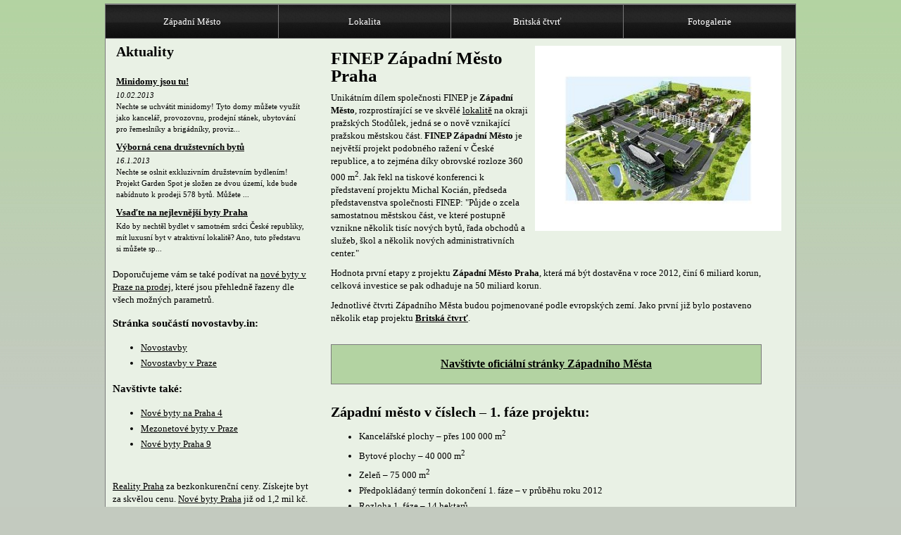

--- FILE ---
content_type: text/html; charset=UTF-8
request_url: http://www.zapadni-mesto.cz/
body_size: 3111
content:
<!DOCTYPE html PUBLIC "-//W3C//DTD XHTML 1.1//EN" "http://www.w3.org/TR/xhtml11/DTD/xhtml11.dtd"><html xmlns="http://www.w3.org/1999/xhtml"><head><meta http-equiv="content-type" content="text/html; charset=UTF-8" /><meta http-equiv="pragma" content="no-cache" /><meta http-equiv="cache-control" content="no-cache, must-revalidate" /><meta http-equiv="expires" content="0" /><meta name="robots" content="index,follow" /><meta name="copyrights" content="AdInternet s.r.o." /><meta name="Description" content="Unikátním dílem společnosti FINEP je Západní Město, rozprostírající se na okraji pražských Stodůlek, jedná se o nově vznikající pražskou městskou část."/><meta name="Keywords" content="západní město, finep západní město, západní město praha" /><title>FINEP Západní Město Praha | Zapadni-Mesto.cz</title><link rel="stylesheet" href="/style.css?hash=1769636694" type="text/css" /><script src="http://struktura.adinternet.cz/_javascripty/jquery/jquery-1.6.2.js" type="text/javascript" charset="utf-8"></script><script src="http://struktura.adinternet.cz/_javascripty/jquery/prettyPhoto_3.1.2/js/jquery.prettyPhoto.js" type="text/javascript" charset="utf-8"></script><link rel="stylesheet" href="http://struktura.adinternet.cz/_javascripty/jquery/prettyPhoto_3.1.2/css/prettyPhoto.css" type="text/css" media="screen" charset="utf-8" /><script src="/js/jquery.js" type="text/javascript" charset="utf-8"></script><script type="text/javascript">

  var _gaq = _gaq || [];
  _gaq.push(['_setAccount', 'UA-29216932-4']);
  _gaq.push(['_trackPageview']);

  (function() {
    var ga = document.createElement('script'); ga.type = 'text/javascript'; ga.async = true;
    ga.src = ('https:' == document.location.protocol ? 'https://ssl' : 'http://www') + '.google-analytics.com/ga.js';
    var s = document.getElementsByTagName('script')[0]; s.parentNode.insertBefore(ga, s);
  })();

</script>


<script type="text/javascript">

  var _gaq = _gaq || [];
  _gaq.push(['_setAccount', 'UA-29216932-17']);
  _gaq.push(['_trackPageview']);

  (function() {
    var ga = document.createElement('script'); ga.type = 'text/javascript'; ga.async = true;
    ga.src = ('https:' == document.location.protocol ? 'https://ssl' : 'http://www') + '.google-analytics.com/ga.js';
    var s = document.getElementsByTagName('script')[0]; s.parentNode.insertBefore(ga, s);
  })();

</script></head><body><div id="stranka"><div class="ohraniceni"><div id="menu"><table cellpadding="0" cellspacing="0"><tr><td><a href="/" title="Západní Město">Západní Město</a></td><td class="b_l"><a href="/lokalita" title="Lokalita">Lokalita</a></td><td class="b_l"><a href="/britska-ctvrt" title="Britská čtvrť">Britská čtvrť</a></td><td class="b_l"><a href="/fotogalerie" title="Fotogalerie">Fotogalerie</a></td></tr></table></div><div id="stred"><table cellpadding="0" cellspacing="0" class="hlavni"><tr><td class="sloupec_left"><div id="novinky"><h2>Aktuality</h2><div class="novinka"><a href="/minidomy-jsou-tu" class="nazev">Minidomy jsou tu!</a><a href="/minidomy-jsou-tu" class="datum">10.02.2013</a><a href="/minidomy-jsou-tu" class="popis">
	Nechte se&nbsp;uchvátit minidomy! Tyto domy můžete využít jako kancelář, provozovnu, prodejní stánek, ubytování pro řemeslníky a brigádníky, proviz...</a></div><div class="novinka"><a href="/vyborna-cena-druzstevnich-bytu" class="nazev">Výborná cena družstevních bytů</a><a href="/vyborna-cena-druzstevnich-bytu" class="datum">16.1.2013</a><a href="/vyborna-cena-druzstevnich-bytu" class="popis">
	Nechte se oslnit exkluzivním družstevním bydlením! Projekt Garden Spot je složen ze dvou území, kde bude nabídnuto k&nbsp;prodeji 578 bytů. Můžete ...</a></div><div class="novinka"><a href="/nejlevnejsi-byty-praha" class="nazev">Vsaďte na nejlevnější byty Praha</a><a href="/nejlevnejsi-byty-praha" class="popis">
	
	


	Kdo by nechtěl bydlet v&nbsp;samotném srdci České republiky, mít luxusní byt v&nbsp;atraktivní lokalitě? Ano, tuto představu si můžete sp...</a></div></div><div id="leve_menu">Doporučujeme vám se také podívat na <a href="http://www.bytyprodejpraha.cz">nové byty v Praze na prodej</a>, které jsou přehledně řazeny dle všech možných parametrů.


<h3>Stránka součástí novostavby.in:</h3>
<ul>
<li><a href="http://www.novostavby.in">Novostavby</a></li>
<li><a href="http://www.novostavbyvpraze.cz/">Novostavby v Praze</a></li>
</ul>

<h3>Navštivte také:</h3>
<ul>
<li><a href="http://www.nove-byty-praha-4.eu">Nové byty na Praha 4</a></li>
<li><a href="http://www.mezonetove-byty-praha.cz">Mezonetové byty v Praze</a></li>
<li><a href="http://www.nove-byty-praha-9.eu">Nové byty Praha 9</a></li>
</ul></div><div id="leve_menu_homepage"><a href="http://www.online-reality.cz">Reality Praha</a> za bezkonkurenční ceny. Získejte byt za skvělou cenu. <a href="http://www.prahanovebyty.cz">Nové byty Praha</a> již od 1,2 mil kč. <a href="http://www.luxusnibytypraha.cz">Luxusní domy na prodej v Praze a okolí</a>. <a href="http://www.reby.cz" rel="nofollow">Novostavby Praha</a> přináší portál o realitách reby.cz.</div></td><td class="sloupec_right"><div id="text"><a href="/data/fotky/7/632_big.jpg" title="Západní Město" rel="prettyPhoto[fotky]"><img src="/data/fotky/7/632_middle.jpg" alt="" class="velka_fotka" /></a><h1>FINEP Západní Město Praha</h1><p>
	Unikátním dílem společnosti FINEP je <strong>Západní Město</strong>, rozprostírající se ve skvělé <a href="/lokalita">lokalitě</a> na okraji pražských Stodůlek, jedná se o nově vznikající pražskou městskou část. <strong>FINEP&nbsp;Západní Město</strong> je největší projekt podobného ražení v České republice, a to zejména díky obrovské rozloze&nbsp;360 000 m<sup>2</sup>. Jak řekl na tiskové konferenci k představení projektu Michal Kocián, předseda představenstva společnosti FINEP: "Půjde o zcela samostatnou městskou část, ve které postupně vznikne několik tisíc nových bytů, řada obchodů a služeb, škol a několik nových administrativních center."</p>
<p>
	Hodnota první etapy z projektu <strong>Západní Město Praha</strong>, která má být dostavěna v roce 2012, činí 6 miliard korun, celková investice se pak odhaduje na 50 miliard korun.</p>
<p>
	Jednotlivé čtvrti Západního Města budou pojmenované podle evropských zemí. Jako první již bylo postaveno několik etap projektu <a href="/britska-ctvrt"><strong>Britská čtvrť</strong></a>.</p>
<p>
	&nbsp;</p>
<div style="width: 610px; height: 55px; border-top-width: 1px; border-right-width: 1px; border-bottom-width: 1px; border-left-width: 1px; border-top-style: solid; border-right-style: solid; border-bottom-style: solid; border-left-style: solid; border-top-color: #7b7b7b; border-right-color: #7b7b7b; border-bottom-color: #7b7b7b; border-left-color: #7b7b7b; border-image: initial; background-color: #b3d3a2; text-align: center; margin-bottom: 10px;">
	<br />
	<strong><a href="http://www.britska-ctvrt.cz/" style="font-size:16px;" title="Oficiální stránky Západního Města">Navštivte oficiální stránky Západního Města</a></strong><br />
	&nbsp;</div>
<h2>
	Západní město v číslech – 1. fáze projektu:</h2>
<ul>
	<li>
		Kancelářské plochy – přes 100 000 m<sup>2</sup></li>
	<li>
		Bytové plochy – 40 000 m<sup>2</sup></li>
	<li>
		Zeleň – 75 000 m<sup>2</sup></li>
	<li>
		Předpokládaný termín dokončení 1. fáze – v průběhu roku 2012</li>
	<li>
		Rozloha 1. fáze – 14 hektarů</li>
	<li>
		Odhad investic do 1. fáze – 6 miliard korun</li>
</ul>
<p>
	&nbsp;</p>
<p>
	Prohlédněte si také naši <a href="/fotogalerie"><strong>fotogalerii Západního města</strong></a>.</p>
<div class="vyhlazeni">&nbsp;</div><div class="kontakt_tlacitko"><a href="/kontaktni-formular">&nbsp;</a></div><div id="fotky"><a href="/data/fotky/7/631_big.jpg" title="Západní Město" rel="prettyPhoto[fotky]"><img src="/data/fotky/7/631_small.jpg" alt="" /></a><a href="/data/fotky/7/630_big.jpg" title="Západní Město" rel="prettyPhoto[fotky]"><img src="/data/fotky/7/630_small.jpg" alt="" /></a><a href="/data/fotky/7/633_big.jpg" title="Západní Město" rel="prettyPhoto[fotky]"><img src="/data/fotky/7/633_small.jpg" alt="" /></a></div></div></td></tr></table></div></div></div></body></html>

--- FILE ---
content_type: text/css;charset=UTF-8
request_url: http://www.zapadni-mesto.cz/style.css?hash=1769636694
body_size: 1313
content:
body {
   font-family: Tahoma;
   font-size: 13px;
   color: black;
   background-color: #c3cabf;
   margin: 0;
   padding: 5px 0 15px 0;
   line-height: 18px;
   background-image: url('data/obr_pozadi/7.jpg'); background-position: center top; background-repeat: repeat-x; }
a {
   font-family: Tahoma;
   font-size: 13px;
   color: black;
   text-decoration: underline;
}
a:hover {
   text-decoration: none;
}
img {
   border: 0;
}
input,
select,
textarea {
   font-family: Tahoma;
   font-size: 13px;
   color: black;
   border: 1px solid gray;
   margin: 1px 0 0 0;
}
form {
   margin: 0;
   padding: 0;
}

.vyhlazeni {
   width: 100%;
   height: 1px;
   font-size: 1px;
   clear: both;
}

#logo {
   height: 133px
}

object {
   margin: 0;
   padding: 0;
}
#stranka {
   width: 980px;
   margin: auto;
   border: 1px solid #7b7b7b;
   background-color: #e9f1e5;
}
#stranka .ohraniceni {
   width: 980px;
}
#horni_bannery {
   padding: 0 0 0 0;
}
#horni_bannery .banner {
   text-align: center;
   padding: 0 0 5px 0;
}
#menu {
   border-top: 1px solid #7b7b7b;
   border-bottom: 1px solid #7b7b7b;
}
#menu table {
   width: 100%;
}
#menu td {
   width: 25%; }
#menu a {
   display: block;
   text-align: center;
   line-height: 47px;
   text-decoration: none;
   background-color: black;
   color: white;
   background-image: url('data/obr_menu/7.jpg'); background-position: center top; background-repeat: repeat-x; }
#menu a:hover {
   background-image: url('data/obr_menu_hover/7.jpg'); background-position: center top; background-repeat: repeat-x; }
#menu td.b_l {
   border-left: 1px solid #7b7b7b;
}
#text {
   padding: 10px 20px 15px 20px;
}
#text .developer_nazev {
   padding: 10px 0 0 0;
   font-size: 15px;
}
#text .developer_nazev a {
   font-size: 15px;
}
#text .datum {
   padding: 10px 0 0 0;
   color: gray;
}
#text h1 {
   font-size: 25px;
   margin: 0;
   padding: 5px 0 0 0;
   line-height: 100%;
}
#text h2 {
   font-size: 20px;
   margin: 0;
   padding: 20px 0 0 0;
}
#text h3 {
   font-size: 15px;
   margin: 0;
   padding: 20px 0 0 0;
}
#text p {
   margin: 0;
   padding: 10px 0 0 0;
}
#stred table.hlavni {
   width: 100%;
}
#stred table.hlavni td.sloupec_left {
   background-color: #e9f1e5;
   width: 300px;
   vertical-align: top;
   color: black;
   padding: 0px 0 0 0;
   }
#stred table.hlavni td.sloupec_left a {
   color: black;
}
#stred table.hlavni td.sloupec_right {
   vertical-align: top;
   padding: 0px 0 0 0;
   }
#paticka {
   padding: 10px 0 10px 0;
   text-align: center;
   width: 980px;
   margin: auto;
   font-size: 11px;
   color: black;
}
#paticka a {
   color: black;
}
#leve_menu {
   padding: 20px 10px;
}
#leve_menu_homepage {
   padding: 20px 10px;
}
#novinky h2 {
   margin: 0;
   padding: 10px 0 15px 15px;
}
#novinky .novinka {
   padding: 10px 15px 0 15px;
   line-height: 16px;
}
#stred table.hlavni td.sloupec_left a.datum {
   display: block;
   padding: 0 0 0 0;
   text-decoration: none;
   font-size: 11px;
   color: ;
   font-style: italic;
}
#novinky .novinka a.nazev {
   display: block;
   padding: 0 0 3px 0;
   font-weight: bold;
}
#novinky .novinka a.popis {
   display: block;
   text-decoration: none;
   font-size: 11px;
}
#bannery {
   text-align: center;
}
#bannery .banner {
   padding: 10px 0 0 0;
}
#fotky {
   text-align: center;
   padding: 10px 0 0 0;
}
#fotky img {
   padding: 2px;
   border: 1px solid #c2c2c2;
   margin: 5px 3px 0 3px;
}
#text .velka_fotka {
   float: right;
   padding: 0 0 10px 10px;
   width: 350px;
}
#developerske_projekty {
   padding: 15px 0 0 2px;
}
#developerske_projekty .projekt {
   width: 206px;
   height: 245px;
   float: left;
   text-align: center;
   margin: 7px 2px 0 2px;
   }
#developerske_projekty .nazev {
   padding: 10px 0 0 0;
}
#developerske_projekty .nazev a {
   display: block;
   text-align: center;
   height: 50px;
   font-weight: bold;
   padding: 0 10px;
   line-height: 20px;
}
#developerske_projekty .fotka {
   text-align: center;
}
#developerske_projekty .fotka img {
   width: 180px;
}
#developerske_projekty .tlacitko {
   text-align: center;
   padding: 3px 0 0 0;
}
#developerske_projekty .tlacitko a {
   display: block;
   margin: auto;
   width: 110px;
   height: 28px;
   font-size: 1px;
   text-decoration: none;
   background-image: url('img/tlacitko_zobrazit.png');   background-repeat: no-repeat;
   background-position: top;
}
#developerske_projekty .tlacitko a:hover {
   background-position: bottom;
}
ul {
   margin: 10px 0 0 0;
}
li {
   margin: 0;
   padding: 2px 0 2px 0;
}

#kontaktni_formular {
   padding: 35px 30px;
}
#kontaktni_formular table {
   margin: auto;
}
#kontaktni_formular .td_left {
   width: 120px;
}
#kontaktni_formular .td_right input {
   width: 200px;
}
#kontaktni_formular .td_right textarea {
   width: 300px;
   height: 80px;
}
#kontaktni_formular .smluvni_podminky {
   text-align: center;
   padding: 15px 0 0 0;
}
#kontaktni_formular .odeslat {
   text-align: center;
   padding: 20px 0 0 0;
}
#kontaktni_formular .odeslat input {
   padding: 5px 30px;
   cursor: pointer;
}
#kontaktni_formular .hlaska {
   text-align: center;
   color: red;
   font-weight: bold;
   padding: 0 0 20px 0;
}

#formular_odeslan {
   text-align: center;
   padding: 60px 0 50px 0;
}
.kontakt_tlacitko {
   padding: 15px 0 5px 0;
}
.kontakt_tlacitko a {
   display: block;
   width: 222px;
   height: 28px;
   background-repeat: no-repeat;
   background-position: top;
   background-image: url('img/tlacitko_kontakt.png');   text-decoration: none;
   font-size: 1px;
   margin: auto;
}
.kontakt_tlacitko a:hover {
   background-position: bottom;
}
#formular_uspesne_odeslan {
   text-align: center;
   padding: 20px 0 0 0;
}

#developerske_projekty .nazev a {
   color: black;
}

